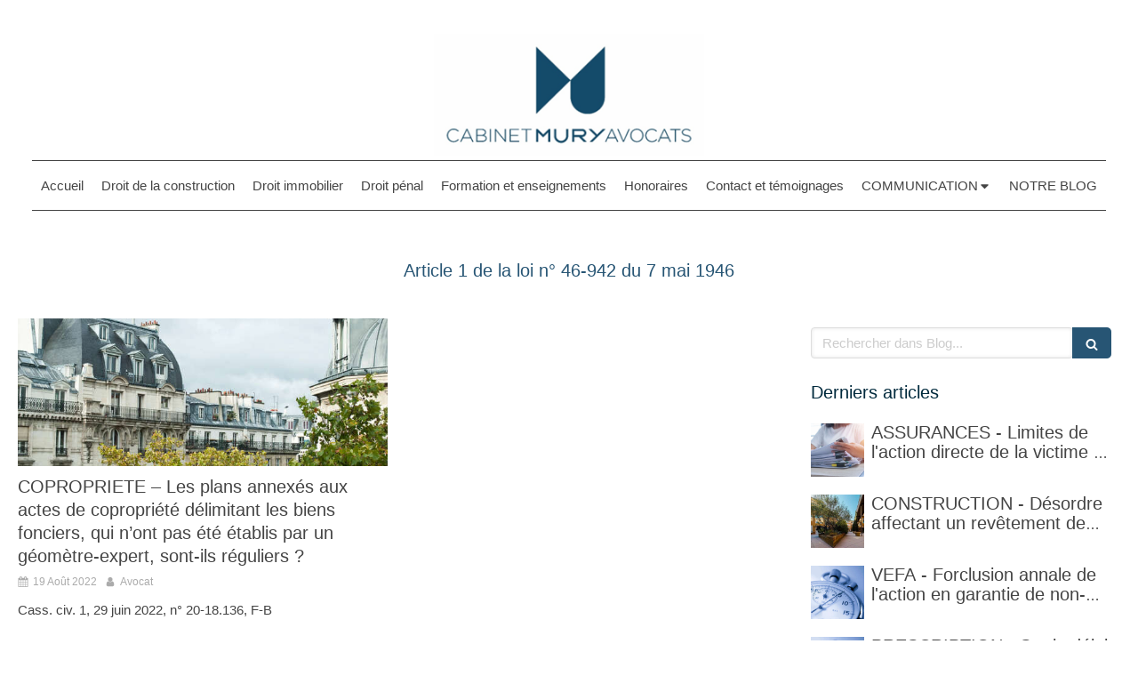

--- FILE ---
content_type: text/html; charset=utf-8
request_url: https://www.mury-avocats.fr/blog/mots-cles/article-1-de-la-loi-n-46-942-du-7-mai-1946
body_size: 64886
content:
<!DOCTYPE html>
<html lang="fr-FR">
  <head>
    <meta charset="utf-8">
    <meta http-equiv="X-UA-Compatible" content="IE=edge">
    <meta name="viewport" content="width=device-width, initial-scale=1.0, user-scalable=yes">

      <base href="//www.mury-avocats.fr">

        <meta name="robots" content="index,follow">

        <link rel="canonical" href="https://www.mury-avocats.fr/blog/mots-cles/article-1-de-la-loi-n-46-942-du-7-mai-1946"/>


      <link rel="shortcut icon" type="image/x-icon" href="https://files.sbcdnsb.com/images/brand/1763627012/1/default_favicon/favicon1.png" />

    <title>Article 1 de la loi n° 46-942 du 7 mai 1946 | Blog</title>
    <meta property="og:type" content="website">
    <meta property="og:url" content="https://www.mury-avocats.fr/blog/mots-cles/article-1-de-la-loi-n-46-942-du-7-mai-1946">
    <meta property="og:title" content="Article 1 de la loi n° 46-942 du 7 mai 1946 | Blog">
    <meta property="twitter:card" content="summary">
    <meta property="twitter:title" content="Article 1 de la loi n° 46-942 du 7 mai 1946 | Blog">
    <meta name="description" content="">
    <meta property="og:description" content="">
    <meta property="twitter:description" content="">

    


          
      

    <link rel="stylesheet" href="https://assets.sbcdnsb.com/assets/application-e9a15786.css" media="all" />
    <link rel="stylesheet" href="https://assets.sbcdnsb.com/assets/app_visitor-edb3d28a.css" media="all" />
    

      <link rel="stylesheet" href="https://assets.sbcdnsb.com/assets/tool/visitor/elements/manifests/content_box-206ea9da.css" media="all" />

    <link rel="stylesheet" href="https://assets.sbcdnsb.com/assets/themes/desktop/9/css/visitor-e59c8d5d.css" media="all" />
    <link rel="stylesheet" href="https://assets.sbcdnsb.com/assets/themes/mobile/2/css/visitor-913c116c.css" media="only screen and (max-width: 992px)" />

      <link rel="stylesheet" media="all" href="/site/2q5JuEljbF10Ut6dXw90uA/styles/1768320528/dynamic-styles.css">

      <link rel="stylesheet" media="all" href="/styles/pages/1138894/1712684021/containers-specific-styles.css">


    <meta name="csrf-param" content="authenticity_token" />
<meta name="csrf-token" content="Mrgh15o4qwRJNA_m06aUi89wMiEKD66ptzwhT-qHgzXuQVe8cYRawIedqQHLH3pwo_eWs7w27fjH2MDOJ1RFfw" />

      <script>
        var _paq = window._paq = window._paq || [];
        _paq.push(["trackPageView"]);
        (function() {
          var u="//mtm.sbcdnsb.com/";
          _paq.push(["setTrackerUrl", u+"matomo.php"]);
          _paq.push(["setSiteId", "3158"]);
          var d=document, g=d.createElement("script"), s=d.getElementsByTagName("script")[0];
          g.type="text/javascript"; g.async=true; g.src=u+"matomo.js"; s.parentNode.insertBefore(g,s);
        })();
      </script>

      <script>
        void 0 === window._axcb && (window._axcb = []);
        window._axcb.push(function(axeptio) {
          axeptio.on("cookies:complete", function(choices) {
              if(choices.google_analytics) {
                (function(i,s,o,g,r,a,m){i["GoogleAnalyticsObject"]=r;i[r]=i[r]||function(){
                (i[r].q=i[r].q||[]).push(arguments)},i[r].l=1*new Date();a=s.createElement(o),
                m=s.getElementsByTagName(o)[0];a.async=1;a.src=g;m.parentNode.insertBefore(a,m)
                })(window,document,"script","//www.google-analytics.com/analytics.js","ga");

                  ga("create", "UA-168697307-45", {"cookieExpires": 31536000,"cookieUpdate": "false"});

                ga("send", "pageview");
              }
          });
        });
      </script>

    

    

    

    <script>window.Deferred=function(){var e=[],i=function(){if(window.jQuery&&window.jQuery.ui)for(;e.length;)e.shift()(window.jQuery);else window.setTimeout(i,250)};return i(),{execute:function(i){window.jQuery&&window.jQuery.ui?i(window.jQuery):e.push(i)}}}();</script>

      <script type="application/ld+json">
        {"@context":"https://schema.org","@type":"WebSite","name":"Avocat","url":"https://www.mury-avocats.fr/blog/mots-cles/article-1-de-la-loi-n-46-942-du-7-mai-1946"}
      </script>

      <script type="application/ld+json">
        {"@context":"https://schema.org","@type":"Attorney","@id":"https://schema.org/Attorney/ODfqaVUk0R","name":"Avocat","legalName":"Avocat","url":"https://www.mury-avocats.fr","sameAs":["https://twitter.com/pierre_mury","https://www.linkedin.com/in/pierre-mury-a1201930/"],"address":{"@type":"PostalAddress","@id":"https://schema.org/address/ODfqaVUk0R","addressLocality":"Paris","postalCode":"75001","streetAddress":"38 rue du Mont Thabor"},"telephone":"+33986578907","openingHours":["Mo-Fr 09:00-19:30",null],"faxNumber":"01 80 42 00 07 "}
      </script>


  </head>
  <body class="view-visitor theme_wide menu_fixed has_header1 has_no_header2 has_aside2 has_aside has_footer lazyload ">
        <script>
          function loadAdwordsConversionAsyncScript() {
            var el = document.createElement("script");
            el.setAttribute("type", "text/javascript");
            el.setAttribute("src", "//www.googleadservices.com/pagead/conversion_async.js");
            document.body.append(el);
          }

          void 0 === window._axcb && (window._axcb = []);
          window._axcb.push(function(axeptio) {
            axeptio.on("cookies:complete", function(choices) {
              if(choices.google_remarketing) {
                loadAdwordsConversionAsyncScript();
              }
            });
          });
        </script>

    <div id="body-container">
      
      
      
      <header class="header-mobile sb-hidden-md sb-hidden-lg">
  <div class="header-mobile-top">
    <div class="header-mobile-titles">
        <div class="header-mobile-title"><strong><span><img height="137" src="[data-uri]" width="304" /></span></strong></div>
        <div class="header-mobile-subtitle"><strong><span>Paris 1er</span></strong></div>
    </div>
  </div>
  <nav class="clearfix">
    <ul class="cta-n-3">
      <li>
        <a title="Appeler" class="cta-mobile  phone-number-display-conversion-tracking" data-ajax-url="/api-website-feature/conversions/phone_number_display/create" data-conversion-options="{&quot;phoneNumber&quot;:&quot;tel:0986578907&quot;,&quot;popupId&quot;:null}" data-conversions-options="{&quot;phoneNumber&quot;:&quot;tel:0986578907&quot;,&quot;popupId&quot;:null}" href="tel:0986578907"><span class="svg-container"><svg xmlns="http://www.w3.org/2000/svg" viewBox="0 0 1792 1792"><path d="M1600 1240q0 27-10 70.5t-21 68.5q-21 50-122 106-94 51-186 51-27 0-53-3.5t-57.5-12.5-47-14.5-55.5-20.5-49-18q-98-35-175-83-127-79-264-216t-216-264q-48-77-83-175-3-9-18-49t-20.5-55.5-14.5-47-12.5-57.5-3.5-53q0-92 51-186 56-101 106-122 25-11 68.5-21t70.5-10q14 0 21 3 18 6 53 76 11 19 30 54t35 63.5 31 53.5q3 4 17.5 25t21.5 35.5 7 28.5q0 20-28.5 50t-62 55-62 53-28.5 46q0 9 5 22.5t8.5 20.5 14 24 11.5 19q76 137 174 235t235 174q2 1 19 11.5t24 14 20.5 8.5 22.5 5q18 0 46-28.5t53-62 55-62 50-28.5q14 0 28.5 7t35.5 21.5 25 17.5q25 15 53.5 31t63.5 35 54 30q70 35 76 53 3 7 3 21z" /></svg></span></a>
      </li>
      <li>
        <a title="Localisation" class="cta-mobile " href="https://maps.google.com/maps?q=38%20rue%20du%20Mont%20Thabor,%20Paris,%2075001"><span class="svg-container"><svg xmlns="http://www.w3.org/2000/svg" viewBox="0 0 1792 1792"><path d="M1152 640q0-106-75-181t-181-75-181 75-75 181 75 181 181 75 181-75 75-181zm256 0q0 109-33 179l-364 774q-16 33-47.5 52t-67.5 19-67.5-19-46.5-52l-365-774q-33-70-33-179 0-212 150-362t362-150 362 150 150 362z" /></svg></span></a>
      </li>
      <li>
        <a class="header-mobile-menu-button-open sb-hidden-print" href="javascript:void(0)" aria-label="mobile-menu-button">
          <span class="text-open"><svg version="1.1" xmlns="http://www.w3.org/2000/svg" xmlns:xlink="http://www.w3.org/1999/xlink" x="0px" y="0px"
    	 viewBox="0 0 500 500" style="enable-background:new 0 0 500 500;" xml:space="preserve">
      <style type="text/css">.st0{fill:none;stroke:#000000;stroke-width:30;stroke-miterlimit:10;}</style>
      <g><line class="st0" x1="0.76" y1="248.82" x2="499.24" y2="250.18"/></g>
      <g><line class="st0" x1="0.85" y1="94.63" x2="499.33" y2="96"/></g>
      <g><line class="st0" x1="0.67" y1="403" x2="499.15" y2="404.37"/></g>
    </svg></span>
          <span class="text-close"><svg version="1.1" xmlns="http://www.w3.org/2000/svg" xmlns:xlink="http://www.w3.org/1999/xlink" x="0px" y="0px"
	 viewBox="0 0 500 500" style="enable-background:new 0 0 500 500;" xml:space="preserve">
      <style type="text/css">.st0{fill:none;stroke:#000000;stroke-width:30;stroke-miterlimit:10;}</style>
      <g><line class="st0" x1="14" y1="14" x2="485" y2="485"/></g>
      <g><line class="st0" x1="485" y1="14" x2="14" y2="485"/></g>
    </svg></span>
        </a>
      </li>
    </ul>    
  </nav>
</header>
<nav class="menu-mobile sb-hidden-md sb-hidden-lg">
    <ul class="mobile-menu-tabs">

    <li class="menu-mobile-element  ">


        <a class="menu-tab-element content-link" href="/">
          
          <span class="tab-content">Accueil</span>
</a>


    </li>


    <li class="menu-mobile-element  ">


        <a class="menu-tab-element content-link" href="/droit-de-la-construction">
          
          <span class="tab-content">Droit de la construction</span>
</a>


    </li>


    <li class="menu-mobile-element  ">


        <a class="menu-tab-element content-link" href="/droit-immobilier">
          
          <span class="tab-content">Droit immobilier</span>
</a>


    </li>


    <li class="menu-mobile-element  ">


        <a class="menu-tab-element content-link" href="/droit-penal">
          
          <span class="tab-content">Droit pénal</span>
</a>


    </li>


    <li class="menu-mobile-element  ">


        <a class="menu-tab-element content-link" href="/formation-et-enseignements">
          
          <span class="tab-content">Formation et enseignements</span>
</a>


    </li>


    <li class="menu-mobile-element  ">


        <a class="menu-tab-element content-link" href="/honoraires">
          
          <span class="tab-content">Honoraires</span>
</a>


    </li>


    <li class="menu-mobile-element  ">


        <a class="menu-tab-element content-link" href="/contact">
          
          <span class="tab-content">Contact et témoignages</span>
</a>


    </li>


    <li class="menu-mobile-element menu-mobile-element-with-subfolder ">

        <div class="menu-tab-element element element-folder">
          <button class="folder-label-opener">
            <span class="open-icon"><svg version="1.1" xmlns="http://www.w3.org/2000/svg" xmlns:xlink="http://www.w3.org/1999/xlink" x="0px" y="0px"
	 viewBox="0 0 500 500" style="enable-background:new 0 0 500 500;" xml:space="preserve">
      <style type="text/css">.st0{fill:none;stroke:#000000;stroke-width:30;stroke-miterlimit:10;}</style>
      <g><line class="st0" x1="-1" y1="249.5" x2="500" y2="249.5"/></g>
      <g><line class="st0" x1="249.5" y1="0" x2="249.5" y2="499"/></g>
    </svg></span>
            <span class="close-icon" style="display: none;"><svg version="1.1" xmlns="http://www.w3.org/2000/svg" xmlns:xlink="http://www.w3.org/1999/xlink" x="0px" y="0px"
	 viewBox="0 0 500 500" style="enable-background:new 0 0 500 500;" xml:space="preserve">
      <style type="text/css">.st0{fill:none;stroke:#000000;stroke-width:30;stroke-miterlimit:10;}</style>
      <g><line class="st0" x1="-1" y1="249.5" x2="500" y2="249.5"/></g>
    </svg></span>
          </button>

          
          <span class="tab-content">COMMUNICATION</span>
        </div>

        <ul class="mobile-menu-tabs">

    <li class="menu-mobile-element  ">


        <a class="menu-tab-element content-link" href="/conferences-et-interventions-externes">
          
          <span class="tab-content">Conférences et interventions externes</span>
</a>


    </li>


    <li class="menu-mobile-element  ">


        <a class="menu-tab-element content-link" href="/publications">
          
          <span class="tab-content">Publications</span>
</a>


    </li>

</ul>


    </li>


    <li class="menu-mobile-element  ">


        <a class="menu-tab-element content-link" href="/blog">
          
          <span class="tab-content">NOTRE BLOG</span>
</a>


    </li>

</ul>
  
</nav>


<div class="sb-container-fluid" id="body-container-inner">
  

<div class=" has-title has-logo" id="header_wrapper"><div class="container-light" id="header1"><div class="sb-row sb-hidden-xs sb-hidden-sm"><div class="sb-col sb-col-sm"><div id="container_21451667" class="sb-bloc sb-bloc-level-3 resizable-y bloc-element-absolute-container mobile-adapt-height-to-content  " style="height: 270px;"><div id="container_21451667_inner" style="" class="sb-bloc-inner container_21451667_inner"><div class="element element-absolute-container"><div class="tree-container"><div id="container_21451664" class="sb-bloc-alignment-wrapper  sb-bloc-alignment-h sb-bloc-alignment-h-center  "><div class="sb-bloc sb-bloc-level-3 sb-bloc-position-absolute header1-title bloc-element-title" style="top: 10.4167%;left: 0.0%;"><div id="container_21451664_inner" style="margin: 10px 10px 10px 10px;" class="sb-bloc-inner container_21451664_inner"><div class="element element-title theme-skin"><strong><span class="element-title-inner"><img height="137" src="[data-uri]" width="304" /></span></strong></div></div></div></div><div id="container_21451666" class="sb-bloc sb-bloc-level-3 sb-bloc-position-absolute header1-logo bloc-element-business-logo  " style="--element-animated-columns-flex-basis:0.769231%;width: 0.769231%;top: 28.1481%;left: 11.7692%;"><div id="container_21451666_inner" style="margin: 10px 10px 10px 10px;" class="sb-bloc-inner container_21451666_inner"><div class="element element-business-logo"><a href="/" title="Avocat"><img title="Avocat" alt="Avocat" style="max-width: 100%;" width="533" height="300" src="https://assets.sbcdnsb.com/assets/tool/visitor/default-light-bg-logo-b0a34683.png" /></a></div></div></div></div></div></div></div>
</div></div></div><div class="sb-hidden-xs sb-hidden-sm" id="menu"><div class="sb-row sb-hidden-xs sb-hidden-sm"><div class="sb-col sb-col-sm"><div id="container_21451659" class="sb-bloc sb-bloc-level-3 bloc-element-menu  " style=""><div class="element element-menu sb-vi-mobile-text-center true text-only"><div class=" menu-horizontal">
<div class="menu-level-container menu-level-0">
  <ul class="menu-tabs sb-row media-query">

        <li class="menu-tab-container sb-col">
          <div class="menu-tab">
            

              <a class="menu-tab-element  link-text link-text-dark  content-link" title="Accueil" href="/">

                <span class="tab-content" style=''>

                    <span class="title">Accueil</span>
                </span>

</a>

          </div>
        </li>

        <li class="menu-tab-container sb-col">
          <div class="menu-tab">
            

              <a class="menu-tab-element  link-text link-text-dark  content-link" title="Droit de la construction" href="/droit-de-la-construction">

                <span class="tab-content" style=''>

                    <span class="title">Droit de la construction</span>
                </span>

</a>

          </div>
        </li>

        <li class="menu-tab-container sb-col">
          <div class="menu-tab">
            

              <a class="menu-tab-element  link-text link-text-dark  content-link" title="Droit immobilier" href="/droit-immobilier">

                <span class="tab-content" style=''>

                    <span class="title">Droit immobilier</span>
                </span>

</a>

          </div>
        </li>

        <li class="menu-tab-container sb-col">
          <div class="menu-tab">
            

              <a class="menu-tab-element  link-text link-text-dark  content-link" title="Droit pénal" href="/droit-penal">

                <span class="tab-content" style=''>

                    <span class="title">Droit pénal</span>
                </span>

</a>

          </div>
        </li>

        <li class="menu-tab-container sb-col">
          <div class="menu-tab">
            

              <a class="menu-tab-element  link-text link-text-dark  content-link" title="Formation et enseignements" href="/formation-et-enseignements">

                <span class="tab-content" style=''>

                    <span class="title">Formation et enseignements</span>
                </span>

</a>

          </div>
        </li>

        <li class="menu-tab-container sb-col">
          <div class="menu-tab">
            

              <a class="menu-tab-element  link-text link-text-dark  content-link" title="Honoraires" href="/honoraires">

                <span class="tab-content" style=''>

                    <span class="title">Honoraires</span>
                </span>

</a>

          </div>
        </li>

        <li class="menu-tab-container sb-col">
          <div class="menu-tab">
            

              <a class="menu-tab-element  link-text link-text-dark  content-link" title="Contact et témoignages" href="/contact">

                <span class="tab-content" style=''>

                    <span class="title">Contact et témoignages</span>
                </span>

</a>

          </div>
        </li>

        <li class="menu-tab-container sb-col">
          <div class="menu-tab">
            
              <div class="menu-tab-element element-folder  link-text link-text-dark">
                <span class="tab-content" style="">

                    <span class="title">COMMUNICATION</span>
                </span>

                <span class="tab-arrows">
                  <span class="caret-right"><span class="svg-container"><svg xmlns="http://www.w3.org/2000/svg" viewBox="0 0 1792 1792"><path d="M1152 896q0 26-19 45l-448 448q-19 19-45 19t-45-19-19-45v-896q0-26 19-45t45-19 45 19l448 448q19 19 19 45z" /></svg></span></span>
                  <span class="caret-down"><span class="svg-container"><svg xmlns="http://www.w3.org/2000/svg" viewBox="0 0 1792 1792"><path d="M1408 704q0 26-19 45l-448 448q-19 19-45 19t-45-19l-448-448q-19-19-19-45t19-45 45-19h896q26 0 45 19t19 45z" /></svg></span></span>
                </span>
              </div>

          </div>
            
<div class="menu-level-container menu-level-1">
  <ul class="menu-tabs sb-row media-query">

        <li class="menu-tab-container sb-col">
          <div class="menu-tab">
            

              <a class="menu-tab-element  link-text link-text-dark  content-link" title="Conférences et interventions externes" href="/conferences-et-interventions-externes">

                <span class="tab-content" style=''>

                    <span class="title">Conférences et interventions externes</span>
                </span>

</a>

          </div>
        </li>

        <li class="menu-tab-container sb-col">
          <div class="menu-tab">
            

              <a class="menu-tab-element  link-text link-text-dark  content-link" title="Publications" href="/publications">

                <span class="tab-content" style=''>

                    <span class="title">Publications</span>
                </span>

</a>

          </div>
        </li>
  </ul>
</div>

        </li>

        <li class="menu-tab-container sb-col">
          <div class="menu-tab">
            

              <a class="menu-tab-element  link-text link-text-dark  content-link" title="NOTRE BLOG" href="/blog">

                <span class="tab-content" style=''>

                    <span class="title">NOTRE BLOG</span>
                </span>

</a>

          </div>
        </li>
  </ul>
</div>
</div></div></div>
</div></div></div></div><div class="container-light sb-row sb-row-table sb-row-custom media-query" id="center"><div class="sb-col sb-col-sm" id="center_inner_wrapper"><div class="" id="h1">
<div class="sb-bloc">

  <div class="sb-bloc-inner">
    <h1>Article 1 de la loi n° 46-942 du 7 mai 1946</h1>
  </div>
</div></div><div class="" id="blog-wrapper"><section id="center_inner">

    

  <div id="blog-page-index-articles-list">
    
  <div class="blog-articles-thumbnails-list design_1 " >
    <div class="sb-row el-query media-query with-padding">
        <div class="sb-col sb-col-xs-6 sb-col-xxs-12">
            <article class="blog-article-thumbnail  clearfix  design_1 " style="">
              
              

    <div class="article-cover"><a class="bg-imaged article-background-image" data-bg="https://files.sbcdnsb.com/images/2q5JuEljbF10Ut6dXw90uA/content/1660917234/2649979/600/adobestock_57969870.jpeg" style="background-color: #fafafa;" title="COPROPRIETE – Les plans annexés aux actes de copropriété délimitant les biens fonciers, qui n’ont pas été établis par un géomètre-expert, sont-ils réguliers ? " aria-label="Adobestock 57969870" href="/blog/articles/copropriete-les-plans-annexes-aux-actes-de-copropriete-delimitant-les-biens-fonciers-qui-n-ont-pas-ete-etablis-par-un-geometre-expert-sont-ils-reguliers"></a></div>
  <div class="article-content" >
    <div class="article-title"><h3><a class="link-text link-text-light" href="/blog/articles/copropriete-les-plans-annexes-aux-actes-de-copropriete-delimitant-les-biens-fonciers-qui-n-ont-pas-ete-etablis-par-un-geometre-expert-sont-ils-reguliers"><span>COPROPRIETE – Les plans annexés aux actes de copropriété délimitant les biens fonciers, qui n’ont pas été établis par un géomètre-expert, sont-ils réguliers ? </span></a></h3></div>
    <div class="article-subtitle article-subtitle-default">
      <div class="article-publication-date">
        <span class="inline-flex"><span class="svg-container"><svg xmlns="http://www.w3.org/2000/svg" viewBox="0 0 1792 1792"><path d="M192 1664h288v-288h-288v288zm352 0h320v-288h-320v288zm-352-352h288v-320h-288v320zm352 0h320v-320h-320v320zm-352-384h288v-288h-288v288zm736 736h320v-288h-320v288zm-384-736h320v-288h-320v288zm768 736h288v-288h-288v288zm-384-352h320v-320h-320v320zm-352-864v-288q0-13-9.5-22.5t-22.5-9.5h-64q-13 0-22.5 9.5t-9.5 22.5v288q0 13 9.5 22.5t22.5 9.5h64q13 0 22.5-9.5t9.5-22.5zm736 864h288v-320h-288v320zm-384-384h320v-288h-320v288zm384 0h288v-288h-288v288zm32-480v-288q0-13-9.5-22.5t-22.5-9.5h-64q-13 0-22.5 9.5t-9.5 22.5v288q0 13 9.5 22.5t22.5 9.5h64q13 0 22.5-9.5t9.5-22.5zm384-64v1280q0 52-38 90t-90 38h-1408q-52 0-90-38t-38-90v-1280q0-52 38-90t90-38h128v-96q0-66 47-113t113-47h64q66 0 113 47t47 113v96h384v-96q0-66 47-113t113-47h64q66 0 113 47t47 113v96h128q52 0 90 38t38 90z" /></svg></span> 19 Août 2022</span>
      </div>
      <div class="article-author">
        <span class="inline-flex"><span class="svg-container"><svg xmlns="http://www.w3.org/2000/svg" viewBox="0 0 1792 1792"><path d="M1536 1399q0 109-62.5 187t-150.5 78h-854q-88 0-150.5-78t-62.5-187q0-85 8.5-160.5t31.5-152 58.5-131 94-89 134.5-34.5q131 128 313 128t313-128q76 0 134.5 34.5t94 89 58.5 131 31.5 152 8.5 160.5zm-256-887q0 159-112.5 271.5t-271.5 112.5-271.5-112.5-112.5-271.5 112.5-271.5 271.5-112.5 271.5 112.5 112.5 271.5z" /></svg></span> Avocat</span>
      </div>
    </div>
    <div class="article-description">
      <p>Cass. civ. 1, 29 juin 2022, n° 20-18.136, F-B
<br /> 
<br /> 
<br />Seuls les géomètres-experts inscrits à leur Ordre peuvent dresser le plan annexé aux actes de copropriété tels que le règlement de copropriété et l...</p>
    </div>
    <div class="article-read-more">
      <div class="element-link">
        <a class="link-text link-text-dark" title="COPROPRIETE – Les plans annexés aux actes de copropriété délimitant les biens fonciers, qui n’ont pas été établis par un géomètre-expert, sont-ils réguliers ? " href="/blog/articles/copropriete-les-plans-annexes-aux-actes-de-copropriete-delimitant-les-biens-fonciers-qui-n-ont-pas-ete-etablis-par-un-geometre-expert-sont-ils-reguliers">
          <span>Lire l&#39;article</span>
</a>      </div>
    </div>
      <div class="article-tags tags-design-card">
<a title="article 1 de la loi n° 46-942 du 7 mai 1946" class="tag" href="/blog/mots-cles/article-1-de-la-loi-n-46-942-du-7-mai-1946"><span class="svg-container"><svg xmlns="http://www.w3.org/2000/svg" viewBox="0 0 1792 1792"><path d="M576 448q0-53-37.5-90.5t-90.5-37.5-90.5 37.5-37.5 90.5 37.5 90.5 90.5 37.5 90.5-37.5 37.5-90.5zm1067 576q0 53-37 90l-491 492q-39 37-91 37-53 0-90-37l-715-716q-38-37-64.5-101t-26.5-117v-416q0-52 38-90t90-38h416q53 0 117 26.5t102 64.5l715 714q37 39 37 91z" /></svg></span><span>article 1 de la loi n° 46-942 du 7 mai 1946</span></a>      </div>
  </div>
  

<script type="application/ld+json">
  {"@context":"https://schema.org","@type":"Article","@id":"https://schema.org/Article/MFurhTaMsP","url":"https://www.mury-avocats.fr/blog/articles/copropriete-les-plans-annexes-aux-actes-de-copropriete-delimitant-les-biens-fonciers-qui-n-ont-pas-ete-etablis-par-un-geometre-expert-sont-ils-reguliers","mainEntityOfPage":"https://www.mury-avocats.fr/blog/articles/copropriete-les-plans-annexes-aux-actes-de-copropriete-delimitant-les-biens-fonciers-qui-n-ont-pas-ete-etablis-par-un-geometre-expert-sont-ils-reguliers","datePublished":"2022-08-19T00:00:00+02:00","dateModified":"2022-08-19T16:59:23+02:00","publisher":{"@type":"Organization","@id":"https://schema.org/Organization/ODfqaVUk0R","name":"Avocat"},"description":"Cass. civ. 1, 29 juin 2022, n° 20-18.136, F-B\r\n \r\n \r\nSeuls les géomètres-experts inscrits à leur Ordre peuvent dresser le plan annexé aux actes de copropriété tels que le règlement de copropriété et l...","headline":"COPROPRIETE – Les plans annexés aux actes de copropriété délimitant les biens fonciers, qui n’ont pas été établis par un géomètre-expert, sont-ils réguliers ? ","keywords":"article 1 de la loi n° 46-942 du 7 mai 1946","image":"https://files.sbcdnsb.com/images/2q5JuEljbF10Ut6dXw90uA/content/1660917234/2649979/600/adobestock_57969870.jpeg","wordCount":249,"author":{"@type":"Person","@id":"https://schema.org/Person/avocat","name":"Avocat","sameAs":["https://twitter.com/pierre_mury","https://www.linkedin.com/in/pierre-mury-a1201930/"]}}
</script>
            </article>
        </div>
    </div>
  </div>


  </div>
  
  
    <div class="will-paginate-container">
  <div class="entries-infos">
    1 article
  </div>
  <div class="digg_pagination" style="background: none;">
    
  </div>
</div>



</section>
<section id="aside">
  <div class="sections-container" data-id="1049797"><section class=" section tree-container" id="colonne-complementaire_1438425" >
<div class="sb-bloc-inner container_24168029_inner" id="container_24168029_inner" style="padding: 10px 10px 60px 10px;"><div class="subcontainers"><div id="container_24168099" class="sb-bloc sb-bloc-level-3 bloc-element-blog-element-searchbar  " style="padding: 10px 10px 10px 10px;"><div class="element element-blog-element-searchbar"><div class="element-blog-element-searchbar-content">
  <form action="/blog/recherche" accept-charset="UTF-8" method="get">
    <div class="sb-vi-form-group">
      <div class="sb-vi-input-with-button">
        <input type="text" name="q" id="q" class="sb-vi-form-input" placeholder="Rechercher dans Blog..." />
        <span class="sb-vi-input-group-btn">
          <button class="sb-vi-btn no-text" title="Rechercher dans Blog"><span class="svg-container"><svg xmlns="http://www.w3.org/2000/svg" viewBox="0 0 1792 1792"><path d="M1216 832q0-185-131.5-316.5t-316.5-131.5-316.5 131.5-131.5 316.5 131.5 316.5 316.5 131.5 316.5-131.5 131.5-316.5zm512 832q0 52-38 90t-90 38q-54 0-90-38l-343-342q-179 124-399 124-143 0-273.5-55.5t-225-150-150-225-55.5-273.5 55.5-273.5 150-225 225-150 273.5-55.5 273.5 55.5 225 150 150 225 55.5 273.5q0 220-124 399l343 343q37 37 37 90z" /></svg></span></button>
        </span>
      </div>
    </div>
</form></div>
</div></div><div id="container_24168102" class="sb-bloc sb-bloc-level-3 bloc-element-title  " style="padding: 10px 10px 10px 10px;"><div class="element element-title sb-vi-text-left"><h3><span class="element-title-inner"><span style='font-size: 20px;'>Derniers articles</span></span></h3></div></div><div id="container_24168105" class="sb-bloc sb-bloc-level-3 bloc-element-blog-element-last-article  " style="padding: 10px 10px 10px 10px;"><div class="element element-blog-element-last-article">
  <div class="blog-articles-thumbnails-list design_2 " >
    <div class="sb-row el-query media-query with-padding">
        <div class="sb-col sb-col-xs-12 sb-col-xxs-12">
            <article class="blog-article-thumbnail  clearfix  design_2 " style="">
              
              

    <div class="article-cover"><a class="bg-imaged article-background-image" data-bg="https://files.sbcdnsb.com/images/2q5JuEljbF10Ut6dXw90uA/content/1756230842/6426220/600/adobestock_210429041.jpeg" style="background-color: #fafafa;" title="ASSURANCES - Limites de l&#39;action directe de la victime et qualification de la clause délimitant l&#39;étendue temporelle de la garantie en condition de la garantie" aria-label="Adobestock 210429041" href="/blog/articles/assurances-limites-de-l-action-directe-de-la-victime-et-qualification-de-la-clause-delimitant-l-etendue-temporelle-de-la-garantie-en-condition-de-la-garantie"></a></div>
  <div class="article-content" >
    <div class="article-title"><h3><a class="link-text link-text-light" href="/blog/articles/assurances-limites-de-l-action-directe-de-la-victime-et-qualification-de-la-clause-delimitant-l-etendue-temporelle-de-la-garantie-en-condition-de-la-garantie"><span>ASSURANCES - Limites de l&#39;action directe de la victime et qualification de la clause délimitant l&#39;étendue temporelle de la garantie en condition de la garantie</span></a></h3></div>
    <div class="article-subtitle article-subtitle-default">
    </div>
  </div>
  

<script type="application/ld+json">
  {"@context":"https://schema.org","@type":"Article","@id":"https://schema.org/Article/zkDqgOubjC","url":"https://www.mury-avocats.fr/blog/articles/assurances-limites-de-l-action-directe-de-la-victime-et-qualification-de-la-clause-delimitant-l-etendue-temporelle-de-la-garantie-en-condition-de-la-garantie","mainEntityOfPage":"https://www.mury-avocats.fr/blog/articles/assurances-limites-de-l-action-directe-de-la-victime-et-qualification-de-la-clause-delimitant-l-etendue-temporelle-de-la-garantie-en-condition-de-la-garantie","datePublished":"2025-08-26T19:54:46+02:00","dateModified":"2025-08-26T19:54:54+02:00","publisher":{"@type":"Organization","@id":"https://schema.org/Organization/ODfqaVUk0R","name":"Avocat"},"description":" \nCass.civ.2, 13 mars 2025, 22-24196\n \n \nDans l’arrêt du 13 mars 2025, la deuxième chambre civile de la Cour de cassation affirme, s’agissant d’une assurance...","headline":"ASSURANCES - Limites de l'action directe de la victime et qualification de la clause délimitant l'étendue temporelle de la garantie en condition de la garantie","keywords":"article 113-1 du code des assurances,asurances,article 112-4 du code des assurances,article L 112-4 du code des assurances,article L 113-1 du code des assurances,police d’assurance,assurance","image":"https://files.sbcdnsb.com/images/2q5JuEljbF10Ut6dXw90uA/content/1756230842/6426220/600/adobestock_210429041.jpeg","wordCount":135,"author":{"@type":"Person","@id":"https://schema.org/Person/avocat","name":"Avocat","sameAs":["https://twitter.com/pierre_mury","https://www.linkedin.com/in/pierre-mury-a1201930/"]}}
</script>
            </article>
        </div>
    </div>
    <div class="sb-row el-query media-query with-padding">
        <div class="sb-col sb-col-xs-12 sb-col-xxs-12">
            <article class="blog-article-thumbnail  clearfix  design_2 " style="">
              
              

    <div class="article-cover"><a class="bg-imaged article-background-image" data-bg="https://files.sbcdnsb.com/images/2q5JuEljbF10Ut6dXw90uA/content/1756230102/6426208/600/court-yard-641155__480.jpeg" style="background-color: #fafafa;" title="CONSTRUCTION - Désordre affectant un revêtement de sol et garantie décennale (non)" aria-label="Court yard 641155  480" href="/construction-desordre-affectant-un-revetement-de-sol-et-garantie-decennale-non"></a></div>
  <div class="article-content" >
    <div class="article-title"><h3><a class="link-text link-text-light" href="/construction-desordre-affectant-un-revetement-de-sol-et-garantie-decennale-non"><span>CONSTRUCTION - Désordre affectant un revêtement de sol et garantie décennale (non)</span></a></h3></div>
    <div class="article-subtitle article-subtitle-default">
    </div>
  </div>
  

<script type="application/ld+json">
  {"@context":"https://schema.org","@type":"Article","@id":"https://schema.org/Article/WN20VmaLD4","url":"https://www.mury-avocats.fr/construction-desordre-affectant-un-revetement-de-sol-et-garantie-decennale-non","mainEntityOfPage":"https://www.mury-avocats.fr/construction-desordre-affectant-un-revetement-de-sol-et-garantie-decennale-non","datePublished":"2025-08-26T19:44:24+02:00","dateModified":"2025-08-26T19:44:24+02:00","publisher":{"@type":"Organization","@id":"https://schema.org/Organization/ODfqaVUk0R","name":"Avocat"},"description":"Cour d'Appel de Rennes, 20 mars 2025, 23-05273\n \n\"Des désordres ponctuels de revêtement de sol occasionnant une simple gêne et non un danger pour les occupan...","headline":"CONSTRUCTION - Désordre affectant un revêtement de sol et garantie décennale (non)","keywords":"revêtement,revêtement de sol,article 1792 du code civil,garantie décennale","image":"https://files.sbcdnsb.com/images/2q5JuEljbF10Ut6dXw90uA/content/1756230102/6426208/600/court-yard-641155__480.jpeg","wordCount":54,"author":{"@type":"Person","@id":"https://schema.org/Person/avocat","name":"Avocat","sameAs":["https://twitter.com/pierre_mury","https://www.linkedin.com/in/pierre-mury-a1201930/"]}}
</script>
            </article>
        </div>
    </div>
    <div class="sb-row el-query media-query with-padding">
        <div class="sb-col sb-col-xs-12 sb-col-xxs-12">
            <article class="blog-article-thumbnail  clearfix  design_2 " style="">
              
              

    <div class="article-cover"><a class="bg-imaged article-background-image" data-bg="https://files.sbcdnsb.com/images/2q5JuEljbF10Ut6dXw90uA/content/1756227917/6426198/600/istockphoto-524856535-612x612.jpeg" style="background-color: #fafafa;" title="VEFA - Forclusion annale de l&#39;action en garantie de non-conformité" aria-label="Istockphoto 524856535 612x612" href="/vefa-forclusion-annale-de-l-action-en-garantie-de-non-conformite"></a></div>
  <div class="article-content" >
    <div class="article-title"><h3><a class="link-text link-text-light" href="/vefa-forclusion-annale-de-l-action-en-garantie-de-non-conformite"><span>VEFA - Forclusion annale de l&#39;action en garantie de non-conformité</span></a></h3></div>
    <div class="article-subtitle article-subtitle-default">
    </div>
  </div>
  

<script type="application/ld+json">
  {"@context":"https://schema.org","@type":"Article","@id":"https://schema.org/Article/gzgI2zJqbw","url":"https://www.mury-avocats.fr/vefa-forclusion-annale-de-l-action-en-garantie-de-non-conformite","mainEntityOfPage":"https://www.mury-avocats.fr/vefa-forclusion-annale-de-l-action-en-garantie-de-non-conformite","datePublished":"2025-08-26T19:28:27+02:00","dateModified":"2025-08-26T19:40:04+02:00","publisher":{"@type":"Organization","@id":"https://schema.org/Organization/ODfqaVUk0R","name":"Avocat"},"description":" \nCass.civ.3, 13 février 2025, 23-15846\n \n \nAux termes de cette décision, la Cour de cassation rappelle que l'action en indemnisation des acquéreurs fondée s...","headline":"VEFA - Forclusion annale de l'action en garantie de non-conformité","keywords":"garantie de non conformité,forclusion annale,VEFA,garantie de conformité,article 1648 du code civil","image":"https://files.sbcdnsb.com/images/2q5JuEljbF10Ut6dXw90uA/content/1756227917/6426198/600/istockphoto-524856535-612x612.jpeg","wordCount":461,"author":{"@type":"Person","@id":"https://schema.org/Person/avocat","name":"Avocat","sameAs":["https://twitter.com/pierre_mury","https://www.linkedin.com/in/pierre-mury-a1201930/"]}}
</script>
            </article>
        </div>
    </div>
    <div class="sb-row el-query media-query with-padding">
        <div class="sb-col sb-col-xs-12 sb-col-xxs-12">
            <article class="blog-article-thumbnail  clearfix  design_2 " style="">
              
              

    <div class="article-cover"><a class="bg-imaged article-background-image" data-bg="https://files.sbcdnsb.com/images/2q5JuEljbF10Ut6dXw90uA/content/1756227415/6426196/600/istockphoto-524856535-612x612.jpeg" style="background-color: #fafafa;" title="PRESCRIPTION - Sur le délai de l&#39;action fondée sur l&#39;article 1792-4-3 du code civil (rappel)" aria-label="Istockphoto 524856535 612x612" href="/prescription-sur-le-delai-de-l-action-fondee-sur-l-article-1792-4-3-du-code-civil-rappel"></a></div>
  <div class="article-content" >
    <div class="article-title"><h3><a class="link-text link-text-light" href="/prescription-sur-le-delai-de-l-action-fondee-sur-l-article-1792-4-3-du-code-civil-rappel"><span>PRESCRIPTION - Sur le délai de l&#39;action fondée sur l&#39;article 1792-4-3 du code civil (rappel)</span></a></h3></div>
    <div class="article-subtitle article-subtitle-default">
    </div>
  </div>
  

<script type="application/ld+json">
  {"@context":"https://schema.org","@type":"Article","@id":"https://schema.org/Article/NlrVfjIzCK","url":"https://www.mury-avocats.fr/prescription-sur-le-delai-de-l-action-fondee-sur-l-article-1792-4-3-du-code-civil-rappel","mainEntityOfPage":"https://www.mury-avocats.fr/prescription-sur-le-delai-de-l-action-fondee-sur-l-article-1792-4-3-du-code-civil-rappel","datePublished":"2025-08-26T18:59:06+02:00","dateModified":"2025-08-26T18:59:06+02:00","publisher":{"@type":"Organization","@id":"https://schema.org/Organization/ODfqaVUk0R","name":"Avocat"},"description":"Cour d'Appel d'Orléans, 26 mars 2025, 22-01739\n \nL'article 1792-4-3 du code civil ne saurait recevoir application lorsqu'aucune réception de l'ouvrage n'est ...","headline":"PRESCRIPTION - Sur le délai de l'action fondée sur l'article 1792-4-3 du code civil (rappel)","keywords":"délai d'action,absence de réception,désordre antérieur à la réception,article 1792-4-3 du code civil,réception,prescription,délai","image":"https://files.sbcdnsb.com/images/2q5JuEljbF10Ut6dXw90uA/content/1756227415/6426196/600/istockphoto-524856535-612x612.jpeg","wordCount":69,"author":{"@type":"Person","@id":"https://schema.org/Person/avocat","name":"Avocat","sameAs":["https://twitter.com/pierre_mury","https://www.linkedin.com/in/pierre-mury-a1201930/"]}}
</script>
            </article>
        </div>
    </div>
    <div class="sb-row el-query media-query with-padding">
        <div class="sb-col sb-col-xs-12 sb-col-xxs-12">
            <article class="blog-article-thumbnail  clearfix  design_2 " style="">
              
              

    <div class="article-cover"><a class="bg-imaged article-background-image" data-bg="https://files.sbcdnsb.com/images/2q5JuEljbF10Ut6dXw90uA/content/1756226570/6426193/600/case-law-677940__480.jpeg" style="background-color: #fafafa;" title="PREUVE - Sur la recevabilité des rapports d&#39;expertise privée" aria-label="Case law 677940  480" href="/preuve-sur-la-recevabilite-des-rapports-d-expertise-privee"></a></div>
  <div class="article-content" >
    <div class="article-title"><h3><a class="link-text link-text-light" href="/preuve-sur-la-recevabilite-des-rapports-d-expertise-privee"><span>PREUVE - Sur la recevabilité des rapports d&#39;expertise privée</span></a></h3></div>
    <div class="article-subtitle article-subtitle-default">
    </div>
  </div>
  

<script type="application/ld+json">
  {"@context":"https://schema.org","@type":"Article","@id":"https://schema.org/Article/rA981Z14wg","url":"https://www.mury-avocats.fr/preuve-sur-la-recevabilite-des-rapports-d-expertise-privee","mainEntityOfPage":"https://www.mury-avocats.fr/preuve-sur-la-recevabilite-des-rapports-d-expertise-privee","datePublished":"2025-08-26T18:48:18+02:00","dateModified":"2025-08-26T19:58:12+02:00","publisher":{"@type":"Organization","@id":"https://schema.org/Organization/ODfqaVUk0R","name":"Avocat"},"description":" \nCass.civ.3, 30 janvier 2025, 23-15414\n \n \nRien ne vaut un rapport d'expertise judiciaire qui a été établi par un technicien désigné par le tribunal, au con...","headline":"PREUVE - Sur la recevabilité des rapports d'expertise privée","keywords":"rapport privé,preuves,recevabilité,preuve","image":"https://files.sbcdnsb.com/images/2q5JuEljbF10Ut6dXw90uA/content/1756226570/6426193/600/case-law-677940__480.jpeg","wordCount":139,"author":{"@type":"Person","@id":"https://schema.org/Person/avocat","name":"Avocat","sameAs":["https://twitter.com/pierre_mury","https://www.linkedin.com/in/pierre-mury-a1201930/"]}}
</script>
            </article>
        </div>
    </div>
    <div class="sb-row el-query media-query with-padding">
        <div class="sb-col sb-col-xs-12 sb-col-xxs-12">
            <article class="blog-article-thumbnail  clearfix  design_2 " style="">
              
              

    <div class="article-cover"><a class="bg-imaged article-background-image" data-bg="https://files.sbcdnsb.com/images/2q5JuEljbF10Ut6dXw90uA/content/1756226359/6426190/600/istockphoto-940251778-612x612.jpeg" style="background-color: #fafafa;" title="CONSTRUCTION – Sur la responsabilité du maître d’œuvre en cas de défaut de contenance : l’architecte supporte une obligation de contrôle étendu" aria-label="Istockphoto 940251778 612x612" href="/construction-sur-la-responsabilite-du-maitre-d-oeuvre-en-cas-de-defaut-de-contenance-l-architecte-supporte-une-obligation-de-controle-etendu"></a></div>
  <div class="article-content" >
    <div class="article-title"><h3><a class="link-text link-text-light" href="/construction-sur-la-responsabilite-du-maitre-d-oeuvre-en-cas-de-defaut-de-contenance-l-architecte-supporte-une-obligation-de-controle-etendu"><span>CONSTRUCTION – Sur la responsabilité du maître d’œuvre en cas de défaut de contenance : l’architecte supporte une obligation de contrôle étendu</span></a></h3></div>
    <div class="article-subtitle article-subtitle-default">
    </div>
  </div>
  

<script type="application/ld+json">
  {"@context":"https://schema.org","@type":"Article","@id":"https://schema.org/Article/geVHZOe4lm","url":"https://www.mury-avocats.fr/construction-sur-la-responsabilite-du-maitre-d-oeuvre-en-cas-de-defaut-de-contenance-l-architecte-supporte-une-obligation-de-controle-etendu","mainEntityOfPage":"https://www.mury-avocats.fr/construction-sur-la-responsabilite-du-maitre-d-oeuvre-en-cas-de-defaut-de-contenance-l-architecte-supporte-une-obligation-de-controle-etendu","datePublished":"2025-08-26T18:40:58+02:00","dateModified":"2025-08-26T18:40:58+02:00","publisher":{"@type":"Organization","@id":"https://schema.org/Organization/ODfqaVUk0R","name":"Avocat"},"description":"Cass.civ.3, 7 novembre 2024, 23-12315\n \nUn architecte chargé d’une mission complète de maîtrise d’œuvre incluant la direction de l’exécution des travaux (DET...","headline":"CONSTRUCTION – Sur la responsabilité du maître d’œuvre en cas de défaut de contenance : l’architecte supporte une obligation de contrôle étendu","keywords":"obligation de contrôle,maîtrise d’œuvre,maître d’œuvre,responsabilité civile,faute,architecte","image":"https://files.sbcdnsb.com/images/2q5JuEljbF10Ut6dXw90uA/content/1756226359/6426190/600/istockphoto-940251778-612x612.jpeg","wordCount":57,"author":{"@type":"Person","@id":"https://schema.org/Person/avocat","name":"Avocat","sameAs":["https://twitter.com/pierre_mury","https://www.linkedin.com/in/pierre-mury-a1201930/"]}}
</script>
            </article>
        </div>
    </div>
    <div class="sb-row el-query media-query with-padding">
        <div class="sb-col sb-col-xs-12 sb-col-xxs-12">
            <article class="blog-article-thumbnail  clearfix  design_2 " style="">
              
              

    <div class="article-cover"><a class="bg-imaged article-background-image" data-bg="https://files.sbcdnsb.com/images/2q5JuEljbF10Ut6dXw90uA/content/1756225540/6426170/600/istockphoto-1297780288-612x612.jpeg" style="background-color: #fafafa;" title="CONSTRUCTION – Sur les conditions de la réception judiciaire et de la réception tacite" aria-label="Istockphoto 1297780288 612x612" href="/construction-sur-les-conditions-de-la-reception-judiciaire-et-de-la-reception-tacite"></a></div>
  <div class="article-content" >
    <div class="article-title"><h3><a class="link-text link-text-light" href="/construction-sur-les-conditions-de-la-reception-judiciaire-et-de-la-reception-tacite"><span>CONSTRUCTION – Sur les conditions de la réception judiciaire et de la réception tacite</span></a></h3></div>
    <div class="article-subtitle article-subtitle-default">
    </div>
  </div>
  

<script type="application/ld+json">
  {"@context":"https://schema.org","@type":"Article","@id":"https://schema.org/Article/i6HzqYdUl3","url":"https://www.mury-avocats.fr/construction-sur-les-conditions-de-la-reception-judiciaire-et-de-la-reception-tacite","mainEntityOfPage":"https://www.mury-avocats.fr/construction-sur-les-conditions-de-la-reception-judiciaire-et-de-la-reception-tacite","datePublished":"2025-08-26T18:30:16+02:00","dateModified":"2025-08-26T18:30:16+02:00","publisher":{"@type":"Organization","@id":"https://schema.org/Organization/ODfqaVUk0R","name":"Avocat"},"description":"Cass.civ.3, 20 mars 2025, 23-20475\n \n \nCette décision apporte tout d’abord des précisions sur les critères permettant de dire si un ouvrage peut être récepti...","headline":"CONSTRUCTION – Sur les conditions de la réception judiciaire et de la réception tacite","keywords":"réception judiciaire,réception,réception tacite,article 1792-6 du code civil","image":"https://files.sbcdnsb.com/images/2q5JuEljbF10Ut6dXw90uA/content/1756225540/6426170/600/istockphoto-1297780288-612x612.jpeg","wordCount":364,"author":{"@type":"Person","@id":"https://schema.org/Person/avocat","name":"Avocat","sameAs":["https://twitter.com/pierre_mury","https://www.linkedin.com/in/pierre-mury-a1201930/"]}}
</script>
            </article>
        </div>
    </div>
    <div class="sb-row el-query media-query with-padding">
        <div class="sb-col sb-col-xs-12 sb-col-xxs-12">
            <article class="blog-article-thumbnail  clearfix  design_2 " style="">
              
              

    <div class="article-cover"><a class="bg-imaged article-background-image" data-bg="https://files.sbcdnsb.com/images/2q5JuEljbF10Ut6dXw90uA/content/1756224549/6426161/600/pexels-photo-17115430.jpeg" style="background-color: #fafafa;" title="VENTE IMMOBILIERE – De la responsabilité du vendeur réputé constructeur au titre des articles 1792 et suivants du code civil" aria-label="Pexels photo 17115430" href="/vente-immobiliere-de-la-responsabilite-du-vendeur-repute-constructeur-au-titre-des-articles-1792-et-suivants-du-code-civil"></a></div>
  <div class="article-content" >
    <div class="article-title"><h3><a class="link-text link-text-light" href="/vente-immobiliere-de-la-responsabilite-du-vendeur-repute-constructeur-au-titre-des-articles-1792-et-suivants-du-code-civil"><span>VENTE IMMOBILIERE – De la responsabilité du vendeur réputé constructeur au titre des articles 1792 et suivants du code civil</span></a></h3></div>
    <div class="article-subtitle article-subtitle-default">
    </div>
  </div>
  

<script type="application/ld+json">
  {"@context":"https://schema.org","@type":"Article","@id":"https://schema.org/Article/Wy2SrSqieN","url":"https://www.mury-avocats.fr/vente-immobiliere-de-la-responsabilite-du-vendeur-repute-constructeur-au-titre-des-articles-1792-et-suivants-du-code-civil","mainEntityOfPage":"https://www.mury-avocats.fr/vente-immobiliere-de-la-responsabilite-du-vendeur-repute-constructeur-au-titre-des-articles-1792-et-suivants-du-code-civil","datePublished":"2025-08-26T18:12:54+02:00","dateModified":"2025-08-26T18:33:07+02:00","publisher":{"@type":"Organization","@id":"https://schema.org/Organization/ODfqaVUk0R","name":"Avocat"},"description":"Cass.civ.3, 30 janvier 2025, 23-16347\n \n\nDans cette décision, la Cour de cassation rappelle qu’étant réputé constructeur, la personne qui vend, après achèvem...","headline":"VENTE IMMOBILIERE – De la responsabilité du vendeur réputé constructeur au titre des articles 1792 et suivants du code civil","keywords":"désordres intermédiaires,vente,responsabilité décennale,vente immobilière,article 1792-4-3 du code civil,article 1792 du code civil","image":"https://files.sbcdnsb.com/images/2q5JuEljbF10Ut6dXw90uA/content/1756224549/6426161/600/pexels-photo-17115430.jpeg","wordCount":191,"author":{"@type":"Person","@id":"https://schema.org/Person/avocat","name":"Avocat","sameAs":["https://twitter.com/pierre_mury","https://www.linkedin.com/in/pierre-mury-a1201930/"]}}
</script>
            </article>
        </div>
    </div>
    <div class="sb-row el-query media-query with-padding">
        <div class="sb-col sb-col-xs-12 sb-col-xxs-12">
            <article class="blog-article-thumbnail  clearfix  design_2 " style="">
              
              

    <div class="article-cover"><a class="bg-imaged article-background-image" data-bg="https://files.sbcdnsb.com/images/2q5JuEljbF10Ut6dXw90uA/content/1756223251/6426133/600/adobestock_71159544.jpeg" style="background-color: #fafafa;" title="CONSTRUCTION – Assurance dommages ouvrage " aria-label="Adobestock 71159544" href="/construction-assurance-dommages-ouvrage"></a></div>
  <div class="article-content" >
    <div class="article-title"><h3><a class="link-text link-text-light" href="/construction-assurance-dommages-ouvrage"><span>CONSTRUCTION – Assurance dommages ouvrage </span></a></h3></div>
    <div class="article-subtitle article-subtitle-default">
    </div>
  </div>
  

<script type="application/ld+json">
  {"@context":"https://schema.org","@type":"Article","@id":"https://schema.org/Article/RMDpajKzLi","url":"https://www.mury-avocats.fr/construction-assurance-dommages-ouvrage","mainEntityOfPage":"https://www.mury-avocats.fr/construction-assurance-dommages-ouvrage","datePublished":"2025-08-26T17:51:27+02:00","dateModified":"2025-08-26T17:51:27+02:00","publisher":{"@type":"Organization","@id":"https://schema.org/Organization/ODfqaVUk0R","name":"Avocat"},"description":" \nCass.civ.3, 3 avril 2025, 23-16055\n \nIl résulte selon l’arrêt des articles L. 242-1, alinéas 3 et 4, et A. 243-1 du code des assurances que l’assureur domm...","headline":"CONSTRUCTION – Assurance dommages ouvrage ","keywords":"obligation de préfinancement,préfinancement,article L. 242-1,alinéas 3 et 4 du code des assurances,article A. 243-1 du code des assurances,dommages ouvrage,assurance dommages ouvrage","image":"https://files.sbcdnsb.com/images/2q5JuEljbF10Ut6dXw90uA/content/1756223251/6426133/600/adobestock_71159544.jpeg","wordCount":111,"author":{"@type":"Person","@id":"https://schema.org/Person/avocat","name":"Avocat","sameAs":["https://twitter.com/pierre_mury","https://www.linkedin.com/in/pierre-mury-a1201930/"]}}
</script>
            </article>
        </div>
    </div>
    <div class="sb-row el-query media-query with-padding">
        <div class="sb-col sb-col-xs-12 sb-col-xxs-12">
            <article class="blog-article-thumbnail  clearfix  design_2 " style="">
              
              

    <div class="article-cover"><a class="bg-imaged article-background-image" data-bg="https://files.sbcdnsb.com/images/2q5JuEljbF10Ut6dXw90uA/content/1756222126/6426030/600/adobestock_310393783.jpeg" style="background-color: #fafafa;" title="PROCEDURE CIVILE - Vérification du commissaire de justice et régularité de forme" aria-label="Adobestock 310393783" href="/blog/articles/procedure-civile-verification-du-commissaire-de-justice-et-regularite-de-forme"></a></div>
  <div class="article-content" >
    <div class="article-title"><h3><a class="link-text link-text-light" href="/blog/articles/procedure-civile-verification-du-commissaire-de-justice-et-regularite-de-forme"><span>PROCEDURE CIVILE - Vérification du commissaire de justice et régularité de forme</span></a></h3></div>
    <div class="article-subtitle article-subtitle-default">
    </div>
  </div>
  

<script type="application/ld+json">
  {"@context":"https://schema.org","@type":"Article","@id":"https://schema.org/Article/kYyNzqbw5V","url":"https://www.mury-avocats.fr/blog/articles/procedure-civile-verification-du-commissaire-de-justice-et-regularite-de-forme","mainEntityOfPage":"https://www.mury-avocats.fr/blog/articles/procedure-civile-verification-du-commissaire-de-justice-et-regularite-de-forme","datePublished":"2025-08-26T17:31:25+02:00","dateModified":"2025-08-26T17:31:25+02:00","publisher":{"@type":"Organization","@id":"https://schema.org/Organization/ODfqaVUk0R","name":"Avocat"},"description":"Cass.civ.2, 27 mars 2025, 23-14298\r\nL'absence de vérification complémentaire du commissaire de justice (ex huissier de justice) qui délivre un acte de signifi...","headline":"PROCEDURE CIVILE - Vérification du commissaire de justice et régularité de forme","keywords":"responsabilité professionnelle,acte judiciaire,procédure civile","image":"https://files.sbcdnsb.com/images/2q5JuEljbF10Ut6dXw90uA/content/1756222126/6426030/600/adobestock_310393783.jpeg","wordCount":35,"author":{"@type":"Person","@id":"https://schema.org/Person/avocat","name":"Avocat","sameAs":["https://twitter.com/pierre_mury","https://www.linkedin.com/in/pierre-mury-a1201930/"]}}
</script>
            </article>
        </div>
    </div>
    <div class="sb-row el-query media-query with-padding">
        <div class="sb-col sb-col-xs-12 sb-col-xxs-12">
            <article class="blog-article-thumbnail  clearfix  design_2 " style="">
              
              

    <div class="article-cover"><a class="bg-imaged article-background-image" data-bg="https://files.sbcdnsb.com/images/2q5JuEljbF10Ut6dXw90uA/content/1756216924/6425397/600/istockphoto-940251778-612x612.jpeg" style="background-color: #fafafa;" title="CONSTRUCTION – Immixtion et prise délibérée de risque par le maître d’ouvrage lors du chantier" aria-label="Istockphoto 940251778 612x612" href="/blog/articles/construction-immixtion-et-prise-deliberee-de-risque-par-le-maitre-d-ouvrage-lors-du-chantier"></a></div>
  <div class="article-content" >
    <div class="article-title"><h3><a class="link-text link-text-light" href="/blog/articles/construction-immixtion-et-prise-deliberee-de-risque-par-le-maitre-d-ouvrage-lors-du-chantier"><span>CONSTRUCTION – Immixtion et prise délibérée de risque par le maître d’ouvrage lors du chantier</span></a></h3></div>
    <div class="article-subtitle article-subtitle-default">
    </div>
  </div>
  

<script type="application/ld+json">
  {"@context":"https://schema.org","@type":"Article","@id":"https://schema.org/Article/cRRSl023Jm","url":"https://www.mury-avocats.fr/blog/articles/construction-immixtion-et-prise-deliberee-de-risque-par-le-maitre-d-ouvrage-lors-du-chantier","mainEntityOfPage":"https://www.mury-avocats.fr/blog/articles/construction-immixtion-et-prise-deliberee-de-risque-par-le-maitre-d-ouvrage-lors-du-chantier","datePublished":"2025-08-26T00:00:00+02:00","dateModified":"2025-08-26T16:12:04+02:00","publisher":{"@type":"Organization","@id":"https://schema.org/Organization/ODfqaVUk0R","name":"Avocat"},"description":" \nCass Civ 3, 10 juillet 2025, 23-20.135\n \n \nDans cette affaire, la Cour d'Appel de Montpellier (Cour d'Appel de Montpellier 22 juin 2023 RG n° 19/01008) ava...","headline":"CONSTRUCTION – Immixtion et prise délibérée de risque par le maître d’ouvrage lors du chantier","keywords":"prise de risque,prise de risque délibérée,maître d’ouvrage,maître d’œuvre,maîtrise d'ouvrage,faute,immixtion,article 1792 du code civil","image":"https://files.sbcdnsb.com/images/2q5JuEljbF10Ut6dXw90uA/content/1756216924/6425397/600/istockphoto-940251778-612x612.jpeg","wordCount":472,"author":{"@type":"Person","@id":"https://schema.org/Person/avocat","name":"Avocat","sameAs":["https://twitter.com/pierre_mury","https://www.linkedin.com/in/pierre-mury-a1201930/"]}}
</script>
            </article>
        </div>
    </div>
    <div class="sb-row el-query media-query with-padding">
        <div class="sb-col sb-col-xs-12 sb-col-xxs-12">
            <article class="blog-article-thumbnail  clearfix  design_2 " style="">
              
              

    <div class="article-cover"><a class="bg-imaged article-background-image" data-bg="https://files.sbcdnsb.com/images/2q5JuEljbF10Ut6dXw90uA/content/1756219485/6425735/600/photo-1590410051810-08d7d33f0322.jpeg" style="background-color: #fafafa;" title="PROCCEDURE CIVILE - La mention du nom du destinataire d&#39;un acte suffit-elle à établir la réalité du domicile ?" aria-label="Photo 1590410051810 08d7d33f0322" href="/blog/articles/proccedure-civile-la-mention-du-nom-du-destinataire-d-un-acte-suffit-elle-a-etablir-la-realite-du-domicile"></a></div>
  <div class="article-content" >
    <div class="article-title"><h3><a class="link-text link-text-light" href="/blog/articles/proccedure-civile-la-mention-du-nom-du-destinataire-d-un-acte-suffit-elle-a-etablir-la-realite-du-domicile"><span>PROCCEDURE CIVILE - La mention du nom du destinataire d&#39;un acte suffit-elle à établir la réalité du domicile ?</span></a></h3></div>
    <div class="article-subtitle article-subtitle-default">
    </div>
  </div>
  

<script type="application/ld+json">
  {"@context":"https://schema.org","@type":"Article","@id":"https://schema.org/Article/Pp75qypmcl","url":"https://www.mury-avocats.fr/blog/articles/proccedure-civile-la-mention-du-nom-du-destinataire-d-un-acte-suffit-elle-a-etablir-la-realite-du-domicile","mainEntityOfPage":"https://www.mury-avocats.fr/blog/articles/proccedure-civile-la-mention-du-nom-du-destinataire-d-un-acte-suffit-elle-a-etablir-la-realite-du-domicile","datePublished":"2025-08-26T00:00:00+02:00","dateModified":"2025-08-26T16:50:22+02:00","publisher":{"@type":"Organization","@id":"https://schema.org/Organization/ODfqaVUk0R","name":"Avocat"},"description":"Cass civ 2, 12 juin 2025, 22-24.741\r\n \r\nAux termes de cette décision, la Haute juridiction précise sa jurisprudence en matière de signification d'acte (voir : ...","headline":"PROCCEDURE CIVILE - La mention du nom du destinataire d'un acte suffit-elle à établir la réalité du domicile ?","keywords":"domicile,acte judiciaire,procédure civile","image":"https://files.sbcdnsb.com/images/2q5JuEljbF10Ut6dXw90uA/content/1756219485/6425735/600/photo-1590410051810-08d7d33f0322.jpeg","wordCount":85,"author":{"@type":"Person","@id":"https://schema.org/Person/avocat","name":"Avocat","sameAs":["https://twitter.com/pierre_mury","https://www.linkedin.com/in/pierre-mury-a1201930/"]}}
</script>
            </article>
        </div>
    </div>
  </div>

</div></div></div></div>

</section>
</div>
</section>
</div></div></div><div class="" id="footer_wrapper"><div class="container-dark" id="footer"><div class="sections-container"><div class=" section tree-container" id="section-n-2_1310609" >
<div class="sb-bloc-inner container_21451741_inner" id="container_21451741_inner" style="padding: 20px 20px 20px 20px;"><div class="subcontainers"><div class="sb-bloc sb-bloc-level-1"><div class="sb-row sb-row-custom subcontainers media-query columns-gutter-size-20"><div class="sb-bloc sb-bloc-level-2 sb-col sb-col-sm" style="--element-animated-columns-flex-basis:50.0%;width: 50.0%;"><div class="subcontainers"><div id="container_21451744" class="sb-bloc sb-bloc-level-3 bloc-element-title  " style="padding: 10px 10px 0px 10px;"><div class="element element-title"><h2><span class="element-title-inner"><span style='font-size: 24px;'>Cabinet MURY Avocats</span></span></h2></div></div><div id="container_21451745" class="sb-bloc sb-bloc-level-3 bloc-element-text  " style="padding: 10px 10px 10px 10px;"><div class="element element-text displayed_in_1_column" spellcheck="true"><p><span class="color-c-3">Le Cabinet MURY Avocats intervient en droit immobilier et en droit pénal auprès des institutionnels, des sociétés et des particuliers. </span></p></div></div><div id="container_22627162" class="sb-bloc sb-bloc-level-3 bloc-element-social-links-group  " style="padding: 10px 10px 10px 10px;"><div class="element element-social-links-group social-links-group-md sb-vi-text-left sb-vi-mobile-text-center"><div class="link-buttons-skin-square color-type-skin_1">

<a class="element-social-item element-social-twitter square sb-vi-tooltip sb-vi-tooltip-top" title="Twitter" target="_blank" rel="me noopener" href="https://twitter.com/pierre_mury"><i><svg xmlns="http://www.w3.org/2000/svg" height="1em" viewBox="0 0 512 512"><path d="M389.2 48h70.6L305.6 224.2 487 464H345L233.7 318.6 106.5 464H35.8L200.7 275.5 26.8 48H172.4L272.9 180.9 389.2 48zM364.4 421.8h39.1L151.1 88h-42L364.4 421.8z"/></svg></i></a>






<a class="element-social-item element-social-linkedin square sb-vi-tooltip sb-vi-tooltip-top" title="LinkedIn" target="_blank" rel="me noopener" href="https://www.linkedin.com/in/pierre-mury-a1201930/"><i><svg xmlns="http://www.w3.org/2000/svg" height="1em" viewBox="0 0 448 512"><path d="M100.28 448H7.4V148.9h92.88zM53.79 108.1C24.09 108.1 0 83.5 0 53.8a53.79 53.79 0 0 1 107.58 0c0 29.7-24.1 54.3-53.79 54.3zM447.9 448h-92.68V302.4c0-34.7-.7-79.2-48.29-79.2-48.29 0-55.69 37.7-55.69 76.7V448h-92.78V148.9h89.08v40.8h1.3c12.4-23.5 42.69-48.3 87.88-48.3 94 0 111.28 61.9 111.28 142.3V448z"/></svg></i></a>














</div>
</div></div><div id="container_21451751" class="sb-bloc sb-bloc-level-3 bloc-element-link  " style="padding: 10px 10px 10px 10px;"><div id="container_21451751_inner" style="border-top-right-radius: 4px;border-top-left-radius: 4px;border-bottom-right-radius: 4px;border-bottom-left-radius: 4px;" class="sb-bloc-inner container_21451751_inner border-radius"><div class="element element-link link-md">
  <a title="" class=" sb-vi-btn forced-color sb-vi-btn-sm skin_3 content-link" href="/contact">

    <div class="content-container flex items-center">
      
      <span class="inner-text">Contacter le Cabinet MURY</span>
      
    </div>


</a></div></div></div></div></div><div class="sb-bloc sb-bloc-level-2 sb-col sb-col-sm" style="--element-animated-columns-flex-basis:22.5%;width: 22.5%;"><div class="subcontainers"><div id="container_21451747" class="sb-bloc sb-bloc-level-3 bloc-element-menu  " style="padding: 10px 10px 10px 30px;"><div class="element element-menu sb-vi-mobile-text-center false text-only"><div class=" menu-vertical menu-tabs-links display-chevrons">
<div class="menu-level-container menu-level-0">
  <ul class="menu-tabs sb-row media-query">

        <li class="menu-tab-container sb-col sb-col-xxs-12 sb-col-xs-12 sb-col-sm-12">
          <div class="menu-tab">
            <span class="svg-container"><svg xmlns="http://www.w3.org/2000/svg" viewBox="0 0 320 512"><path d="M299.3 244.7c6.2 6.2 6.2 16.4 0 22.6l-192 192c-6.2 6.2-16.4 6.2-22.6 0s-6.2-16.4 0-22.6L265.4 256 84.7 75.3c-6.2-6.2-6.2-16.4 0-22.6s16.4-6.2 22.6 0l192 192z" /></svg></span>

              <a class="menu-tab-element  link-text link-text-dark  content-link" title="Droit de la construction" href="/droit-de-la-construction">

                <span class="tab-content" style=''>

                    <span class="title">Droit de la construction</span>
                </span>

</a>

          </div>
        </li>

        <li class="menu-tab-container sb-col sb-col-xxs-12 sb-col-xs-12 sb-col-sm-12">
          <div class="menu-tab">
            <span class="svg-container"><svg xmlns="http://www.w3.org/2000/svg" viewBox="0 0 320 512"><path d="M299.3 244.7c6.2 6.2 6.2 16.4 0 22.6l-192 192c-6.2 6.2-16.4 6.2-22.6 0s-6.2-16.4 0-22.6L265.4 256 84.7 75.3c-6.2-6.2-6.2-16.4 0-22.6s16.4-6.2 22.6 0l192 192z" /></svg></span>

              <a class="menu-tab-element  link-text link-text-dark  content-link" title="Droit immobilier" href="/droit-immobilier">

                <span class="tab-content" style=''>

                    <span class="title">Droit immobilier</span>
                </span>

</a>

          </div>
        </li>

        <li class="menu-tab-container sb-col sb-col-xxs-12 sb-col-xs-12 sb-col-sm-12">
          <div class="menu-tab">
            <span class="svg-container"><svg xmlns="http://www.w3.org/2000/svg" viewBox="0 0 320 512"><path d="M299.3 244.7c6.2 6.2 6.2 16.4 0 22.6l-192 192c-6.2 6.2-16.4 6.2-22.6 0s-6.2-16.4 0-22.6L265.4 256 84.7 75.3c-6.2-6.2-6.2-16.4 0-22.6s16.4-6.2 22.6 0l192 192z" /></svg></span>

              <a class="menu-tab-element  link-text link-text-dark  content-link" title="Droit pénal" href="/droit-penal">

                <span class="tab-content" style=''>

                    <span class="title">Droit pénal</span>
                </span>

</a>

          </div>
        </li>
  </ul>
</div>
</div></div></div><div id="container_21451752" class="sb-bloc sb-bloc-level-3 bloc-element-menu  " style="padding: 0px 10px 0px 10px;"><div class="element element-menu sb-vi-text-left sb-vi-mobile-text-center false text-only"><div class=" menu-horizontal menu-tabs-links">
<div class="menu-level-container menu-level-0">
  <ul class="menu-tabs sb-row media-query">

        <li class="menu-tab-container sb-col">
          <div class="menu-tab">
            

              <a class="menu-tab-element  link-text link-text-dark  content-link" title="Plan du site" href="/plan-du-site">

                <span class="tab-content" style=''>

                    <span class="title">Plan du site</span>
                </span>

</a>

          </div>
        </li>

        <li class="menu-tab-container sb-col">
          <div class="menu-tab">
            

              <a class="menu-tab-element  link-text link-text-dark  content-link" title="Mentions légales" href="/mentions-legales">

                <span class="tab-content" style=''>

                    <span class="title">Mentions légales</span>
                </span>

</a>

          </div>
        </li>
  </ul>
</div>
</div></div></div></div></div><div class="sb-bloc sb-bloc-level-2 sb-col sb-col-sm" style="--element-animated-columns-flex-basis:27.5%;width: 27.5%;"><div class="subcontainers"><div id="container_21451749" class="sb-bloc sb-bloc-level-3 bloc-element-contact  " style="padding: 10px 10px 10px 10px;"><div class="element element-contact contact-md sb-vi-mobile-text-center element-contact-vertical"><div class="sb-row media-query">
<div class="sb-col element-contact-item sb-col-sm-12">
  <div class="element-contact-company-name flex justify-start">
      <span class="svg-container"><svg xmlns="http://www.w3.org/2000/svg" viewBox="0 0 1792 1792"><path d="M1472 992v480q0 26-19 45t-45 19h-384v-384h-256v384h-384q-26 0-45-19t-19-45v-480q0-1 .5-3t.5-3l575-474 575 474q1 2 1 6zm223-69l-62 74q-8 9-21 11h-3q-13 0-21-7l-692-577-692 577q-12 8-24 7-13-2-21-11l-62-74q-8-10-7-23.5t11-21.5l719-599q32-26 76-26t76 26l244 204v-195q0-14 9-23t23-9h192q14 0 23 9t9 23v408l219 182q10 8 11 21.5t-7 23.5z" /></svg></span>
    <p class="element-contact-text">
      Avocat
    </p>
  </div>
</div>
<div class="sb-col element-contact-item sb-col-sm-12">
  <div class="element-contact-adress flex justify-start">
    <span class="svg-container"><svg xmlns="http://www.w3.org/2000/svg" viewBox="0 0 1792 1792"><path d="M1152 640q0-106-75-181t-181-75-181 75-75 181 75 181 181 75 181-75 75-181zm256 0q0 109-33 179l-364 774q-16 33-47.5 52t-67.5 19-67.5-19-46.5-52l-365-774q-33-70-33-179 0-212 150-362t362-150 362 150 150 362z" /></svg></span>
  <p class="element-contact-text">
    <span>38 rue du Mont Thabor</span><br/>
    
    <span>75001</span>
    <span>Paris</span><br/>
    
    
  </p>
  </div>
</div>
    <div class="sb-col element-contact-item sb-col-sm-12">
      <div class="element-contact-telmob flex justify-start">
          <span class="svg-container"><svg xmlns="http://www.w3.org/2000/svg" viewBox="0 0 1792 1792"><path d="M976 1408q0-33-23.5-56.5t-56.5-23.5-56.5 23.5-23.5 56.5 23.5 56.5 56.5 23.5 56.5-23.5 23.5-56.5zm208-160v-704q0-13-9.5-22.5t-22.5-9.5h-512q-13 0-22.5 9.5t-9.5 22.5v704q0 13 9.5 22.5t22.5 9.5h512q13 0 22.5-9.5t9.5-22.5zm-192-848q0-16-16-16h-160q-16 0-16 16t16 16h160q16 0 16-16zm288-16v1024q0 52-38 90t-90 38h-512q-52 0-90-38t-38-90v-1024q0-52 38-90t90-38h512q52 0 90 38t38 90z" /></svg></span>
        
<p class="element-contact-text">
    <span class=" phone-links-conversion-wrapper" title="">
      <a class="element-contact-link phone-number-link" href="tel:0661567027">06 61 56 70 27</a>
      <button class="element-contact-link phone-number-display-conversion-tracking" data-ajax-url="/api-website-feature/conversions/phone_number_display/create" data-conversion-options="{&quot;phoneNumber&quot;:&quot;06 61 56 70 27&quot;,&quot;popupId&quot;:null}">
        Afficher le téléphone
      </button>
    </span>
</p>

      </div>
    </div>
    <div class="sb-col element-contact-item sb-col-sm-12">
      <div class="element-contact-telmob flex justify-start">
          <span class="svg-container"><svg xmlns="http://www.w3.org/2000/svg" viewBox="0 0 1792 1792"><path d="M1600 1240q0 27-10 70.5t-21 68.5q-21 50-122 106-94 51-186 51-27 0-53-3.5t-57.5-12.5-47-14.5-55.5-20.5-49-18q-98-35-175-83-127-79-264-216t-216-264q-48-77-83-175-3-9-18-49t-20.5-55.5-14.5-47-12.5-57.5-3.5-53q0-92 51-186 56-101 106-122 25-11 68.5-21t70.5-10q14 0 21 3 18 6 53 76 11 19 30 54t35 63.5 31 53.5q3 4 17.5 25t21.5 35.5 7 28.5q0 20-28.5 50t-62 55-62 53-28.5 46q0 9 5 22.5t8.5 20.5 14 24 11.5 19q76 137 174 235t235 174q2 1 19 11.5t24 14 20.5 8.5 22.5 5q18 0 46-28.5t53-62 55-62 50-28.5q14 0 28.5 7t35.5 21.5 25 17.5q25 15 53.5 31t63.5 35 54 30q70 35 76 53 3 7 3 21z" /></svg></span>
        
<p class="element-contact-text">
    <span class=" phone-links-conversion-wrapper" title="">
      <a class="element-contact-link phone-number-link" href="tel:0986578907">09 86 57 89 07</a>
      <button class="element-contact-link phone-number-display-conversion-tracking" data-ajax-url="/api-website-feature/conversions/phone_number_display/create" data-conversion-options="{&quot;phoneNumber&quot;:&quot;09 86 57 89 07&quot;,&quot;popupId&quot;:null}">
        Afficher le téléphone
      </button>
    </span>
</p>

      </div>
    </div>
<div class="sb-col element-contact-item sb-col-sm-12">
  <div class="element-contact-email flex justify-start">
      <span class="svg-container"><svg xmlns="http://www.w3.org/2000/svg" viewBox="0 0 1792 1792"><path d="M1792 710v794q0 66-47 113t-113 47h-1472q-66 0-113-47t-47-113v-794q44 49 101 87 362 246 497 345 57 42 92.5 65.5t94.5 48 110 24.5h2q51 0 110-24.5t94.5-48 92.5-65.5q170-123 498-345 57-39 100-87zm0-294q0 79-49 151t-122 123q-376 261-468 325-10 7-42.5 30.5t-54 38-52 32.5-57.5 27-50 9h-2q-23 0-50-9t-57.5-27-52-32.5-54-38-42.5-30.5q-91-64-262-182.5t-205-142.5q-62-42-117-115.5t-55-136.5q0-78 41.5-130t118.5-52h1472q65 0 112.5 47t47.5 113z" /></svg></span>
    <p class="element-contact-text">
      <a class="element-contact-text" href="mailto:contact@mury-avocats.fr">contact@mury-avocats.fr</a>
    </p>
  </div>
</div>

<script type="application/ld+json">
  {"@context":"https://schema.org","@type":"Attorney","@id":"https://schema.org/Attorney/ODfqaVUk0R","name":"Avocat","address":{"@type":"PostalAddress","@id":"https://schema.org/address/ODfqaVUk0R","addressLocality":"Paris","postalCode":"75001","streetAddress":"38 rue du Mont Thabor"},"telephone":"+33986578907","faxNumber":"01 80 42 00 07 "}
</script></div></div></div><div id="container_21451750" class="sb-bloc sb-bloc-level-3 bloc-element-hours  " style="padding: 10px 10px 10px 10px;"><div class="element element-hours hours-md sb-vi-mobile-text-center element-hours-text"><div class="element-hours-inner text">
      <p>Du <b>Lundi</b> au <b>Vendredi</b> de <b>9h</b> à <b>19h30</b></p>
</div>
</div></div></div></div></div></div></div></div>

</div>
</div></div><div class="container-dark" id="subfooter"><div class="sb-row"><div class="sb-col sb-col-sm"><p class="subfooter-credits pull-left">
  <span class="subfooter-credits-white-space">
    <span>Création et référencement du site par Simplébo</span>
      <a class="logo-white-space" target="_blank" rel="noopener nofollow" href="https://www.simplebo.fr/creation-site-internet-professionnel?sbmcn=SB_RENVOI_SIP_SITES_CLIENTS_PAGE_SITE_INTERNET&amp;utm_campaign=SB_RENVOI_SIP_SITES_CLIENTS_PAGE_SITE_INTERNET&amp;utm_source=Simplébo&amp;utm_medium=Renvoi+-+Site+internet+public">
        <img  src="data:image/svg+xml,%3Csvg%20xmlns=&#39;http://www.w3.org/2000/svg&#39;%20viewBox=&#39;0%200%200%200&#39;%3E%3C/svg%3E" data-src="https://files.sbcdnsb.com/images/brand/1763627012/1/websites_subfooter_logo/logo-simplebo-agence-web.png" alt="Simplébo" height="20" width="88">
</a>  </span>
</p>
      <p class="subfooter-connexion pull-right">
        <a target="_blank" href="https://compte.simplebo.net/sites-internet/mes-sites/oG2jmbf3X_ORiLDPYANBRg/tableau-de-bord?redirected_from=cms">Connexion</a>
      </p>
</div></div></div></div></div>

<button id="backtotop" title="Vers le haut de page">
  <span class="svg-container"><svg xmlns="http://www.w3.org/2000/svg" viewBox="0 0 1792 1792"><path d="M1675 971q0 51-37 90l-75 75q-38 38-91 38-54 0-90-38l-294-293v704q0 52-37.5 84.5t-90.5 32.5h-128q-53 0-90.5-32.5t-37.5-84.5v-704l-294 293q-36 38-90 38t-90-38l-75-75q-38-38-38-90 0-53 38-91l651-651q35-37 90-37 54 0 91 37l651 651q37 39 37 91z" /></svg></span>
</button>

<div class="pswp" tabindex="-1" role="dialog" aria-hidden="true">
  <div class="pswp__bg"></div>
  <div class="pswp__scroll-wrap">
    <div class="pswp__container">
      <div class="pswp__item"></div>
      <div class="pswp__item"></div>
      <div class="pswp__item"></div>
    </div>
    <div class="pswp__ui pswp__ui--hidden">
      <div class="pswp__top-bar">
        <div class="pswp__counter"></div>
        <button class="pswp__button pswp__button--close" title="Fermer (Esc)"></button>
        <button class="pswp__button pswp__button--share" title="Partager"></button>
        <button class="pswp__button pswp__button--fs" title="Plein écran"></button>
        <button class="pswp__button pswp__button--zoom" title="Zoomer"></button>
        <div class="pswp__preloader">
          <div class="pswp__preloader__icn">
            <div class="pswp__preloader__cut">
              <div class="pswp__preloader__donut"></div>
            </div>
          </div>
        </div>
      </div>
      <div class="pswp__share-modal pswp__share-modal--hidden pswp__single-tap">
        <div class="pswp__share-tooltip"></div> 
      </div>
      <button class="pswp__button pswp__button--arrow--left" title="Précédent">
      </button>
      <button class="pswp__button pswp__button--arrow--right" title="Suivant">
      </button>
      <div class="pswp__caption">
        <div class="pswp__caption__center" style="text-align: center;"></div>
      </div>
    </div>
  </div>
</div><div id="modal-video-player" class="video-player-background" style="display: none;">
  <div class="video-player-container">
    <div class="video-player-close">
      <button class="video-player-close-btn">
        <span class="svg-container"><svg xmlns="http://www.w3.org/2000/svg" viewBox="0 0 1792 1792"><path d="M1490 1322q0 40-28 68l-136 136q-28 28-68 28t-68-28l-294-294-294 294q-28 28-68 28t-68-28l-136-136q-28-28-28-68t28-68l294-294-294-294q-28-28-28-68t28-68l136-136q28-28 68-28t68 28l294 294 294-294q28-28 68-28t68 28l136 136q28 28 28 68t-28 68l-294 294 294 294q28 28 28 68z" /></svg></span>
      </button>
    </div>
    <div id="video-iframe-container"></div>
  </div>
</div>

    </div>


    <script src="https://assets.sbcdnsb.com/assets/app_main-cb5d75a1.js"></script>
    <script>
  assets = {
    modals: 'https://assets.sbcdnsb.com/assets/tool/admin/manifests/modals-74f80b64.js',
    imageAssistant: 'https://assets.sbcdnsb.com/assets/tool/admin/manifests/image_assistant-5015181e.js',
    videoAssistant: 'https://assets.sbcdnsb.com/assets/tool/admin/manifests/video_assistant-838f1580.js',
    fileAssistant: 'https://assets.sbcdnsb.com/assets/tool/admin/manifests/file_assistant-67eee6be.js',
    albumAssistant: 'https://assets.sbcdnsb.com/assets/tool/admin/manifests/album_assistant-fdfc2724.js',
    plupload: 'https://assets.sbcdnsb.com/assets/plupload-f8f1109f.js',
    aceEditor: 'https://assets.sbcdnsb.com/assets/ace_editor-bf5bdb3c.js',
    ckeditor: 'https://assets.sbcdnsb.com/assets/ckeditor-19e2a584.js',
    selectize: 'https://assets.sbcdnsb.com/assets/selectize-5bfa5e6f.js',
    select2: 'https://assets.sbcdnsb.com/assets/select2-c411fdbe.js',
    photoswipe: 'https://assets.sbcdnsb.com/assets/photoswipe-c14ae63e.js',
    timepicker: 'https://assets.sbcdnsb.com/assets/timepicker-b89523a4.js',
    datepicker: 'https://assets.sbcdnsb.com/assets/datepicker-6ced026a.js',
    datetimepicker: 'https://assets.sbcdnsb.com/assets/datetimepicker-b0629c3c.js',
    slick: 'https://assets.sbcdnsb.com/assets/slick-b994256f.js',
    fleximages: 'https://assets.sbcdnsb.com/assets/fleximages-879fbdc9.js',
    imagesloaded: 'https://assets.sbcdnsb.com/assets/imagesloaded-712c44a9.js',
    masonry: 'https://assets.sbcdnsb.com/assets/masonry-94021a84.js',
    sharer: 'https://assets.sbcdnsb.com/assets/sharer-912a948c.js',
    fontAwesome4Icons: 'https://assets.sbcdnsb.com/assets/icons/manifests/font_awesome_4_icons-e9575670.css',
    fontAwesome6Icons: 'https://assets.sbcdnsb.com/assets/icons/manifests/font_awesome_6_icons-da40e1b8.css'
  }
</script>

    
    <script src="https://assets.sbcdnsb.com/assets/app_visitor-56fbed59.js"></script>
    

      <script src="https://assets.sbcdnsb.com/assets/tool/visitor/elements/components/blog/last_articles-8b1adb25.js"></script>

    <script src="https://assets.sbcdnsb.com/assets/themes/desktop/9/js/visitor-07acd93d.js"></script>
    <script src="https://assets.sbcdnsb.com/assets/themes/mobile/2/js/visitor-64b008c2.js"></script>

    

    

    

    <script>
      appVisitor.config = {
        lazyloadEnabled: true,
        linkOpenConversionsTrackingEnabled: true,
        phoneNumberDisplayConversionsTrackingEnabled: true,
        toolConnexionBaseUrl: "https://app.simplebo.net/site/2q5JuEljbF10Ut6dXw90uA/authentification/sign_in?page=blog%2Fmots-cles%2Farticle-1-de-la-loi-n-46-942-du-7-mai-1946",
        analyticsEventsType: ""
      }
    </script>

      <script>
        window.axeptioSettings = {
          clientId: "63bbfbd3c8ab2ae6d6961448",
          cookiesVersion: {
            type: "custom_function",
            config: {
              function: () => {
                console.log("document.documentElement.lang : " + document.documentElement.lang);
                return document.documentElement.lang;
              }
            },
            cases: {
              "en": "-en",
              "en-EN": "-en",
              "fr-FR": "RGPD-FR",
              default: "RGPD-FR",
            }
          }
        };

        (function(d, s) {
          var t = d.getElementsByTagName(s)[0], e = d.createElement(s);
          e.async = true; e.src = "//static.axept.io/sdk.js";
          t.parentNode.insertBefore(e, t);
        })(document, "script");
      </script>

    


    
  </body>
</html>
